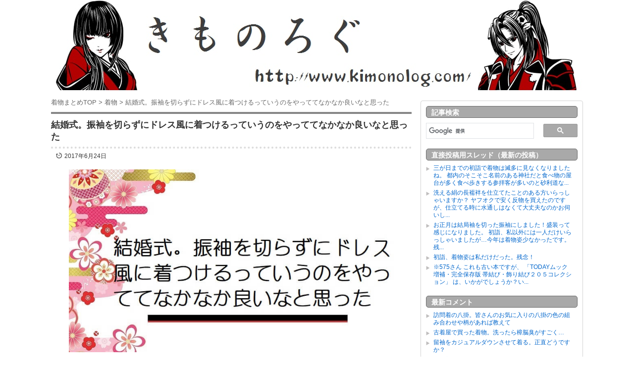

--- FILE ---
content_type: text/html; charset=UTF-8
request_url: https://www.kimonolog.com/archives/post-44949.html
body_size: 27886
content:
<!DOCTYPE html>
<html lang="ja">
<head>
<meta charset="UTF-8">
<title>
結婚式。振袖を切らずにドレス風に着つけるっていうのをやっててなかなか良いなと思った  </title>
<link rel="canonical" href="https://www.kimonolog.com/archives/post-44949.html" />
<meta name="thumbnail" content="https://www.kimonolog.com/wp-content/uploads/kekkonshiki-furisode-doresu.jpg" />
<link rel="icon" href="https://www.kimonolog.com/favicon.ico" />
<link rel="alternate" type="application/rss+xml" title="きものろぐ &raquo; フィード" href="https://www.kimonolog.com/feed" />
<meta name="viewport" content="width=1024, maximum-scale=1, user-scalable=yes">
<link rel="stylesheet" href="https://www.kimonolog.com/wp-content/themes/stinger3ver20140327/style.css" type="text/css" media="all" />
<meta name='robots' content='max-image-preview:large' />
<script type="text/javascript" id="wpp-js" src="https://www.kimonolog.com/wp-content/plugins/wordpress-popular-posts/assets/js/wpp.min.js?ver=7.3.6" data-sampling="0" data-sampling-rate="100" data-api-url="https://www.kimonolog.com/wp-json/wordpress-popular-posts" data-post-id="44949" data-token="2aa594fe69" data-lang="0" data-debug="0"></script>
<style id='wp-img-auto-sizes-contain-inline-css' type='text/css'>
img:is([sizes=auto i],[sizes^="auto," i]){contain-intrinsic-size:3000px 1500px}
/*# sourceURL=wp-img-auto-sizes-contain-inline-css */
</style>
<style id='classic-theme-styles-inline-css' type='text/css'>
/*! This file is auto-generated */
.wp-block-button__link{color:#fff;background-color:#32373c;border-radius:9999px;box-shadow:none;text-decoration:none;padding:calc(.667em + 2px) calc(1.333em + 2px);font-size:1.125em}.wp-block-file__button{background:#32373c;color:#fff;text-decoration:none}
/*# sourceURL=/wp-includes/css/classic-themes.min.css */
</style>
            <style id="wpp-loading-animation-styles">@-webkit-keyframes bgslide{from{background-position-x:0}to{background-position-x:-200%}}@keyframes bgslide{from{background-position-x:0}to{background-position-x:-200%}}.wpp-widget-block-placeholder,.wpp-shortcode-placeholder{margin:0 auto;width:60px;height:3px;background:#dd3737;background:linear-gradient(90deg,#dd3737 0%,#571313 10%,#dd3737 100%);background-size:200% auto;border-radius:3px;-webkit-animation:bgslide 1s infinite linear;animation:bgslide 1s infinite linear}</style>
            <link rel="icon" href="https://www.kimonolog.com/wp-content/uploads/cropped-favic-32x32.png" sizes="32x32" />
<link rel="icon" href="https://www.kimonolog.com/wp-content/uploads/cropped-favic-192x192.png" sizes="192x192" />
<link rel="apple-touch-icon" href="https://www.kimonolog.com/wp-content/uploads/cropped-favic-180x180.png" />
<meta name="msapplication-TileImage" content="https://www.kimonolog.com/wp-content/uploads/cropped-favic-270x270.png" />
	
<!-- Google Tag Manager -->
<script>(function(w,d,s,l,i){w[l]=w[l]||[];w[l].push({'gtm.start':
new Date().getTime(),event:'gtm.js'});var f=d.getElementsByTagName(s)[0],
j=d.createElement(s),dl=l!='dataLayer'?'&l='+l:'';j.async=true;j.src=
'https://www.googletagmanager.com/gtm.js?id='+i+dl;f.parentNode.insertBefore(j,f);
})(window,document,'script','dataLayer','GTM-MS77CNQ');</script>
<!-- End Google Tag Manager -->
<meta name="twitter:card" content="summary_large_image" />
<meta name="twitter:site" content="@kimonolog" />
<meta property="og:url" content="https://www.kimonolog.com/archives/post-44949.html" />
<meta property="og:title" content="結婚式。振袖を切らずにドレス風に着つけるっていうのをやっててなかなか良いなと思った" />
<meta property="og:image" content="https://www.kimonolog.com/wp-content/uploads/kekkonshiki-furisode-doresu.jpg" />
<meta name="referrer" content="no-referrer-when-downgrade"/>
<style id='global-styles-inline-css' type='text/css'>
:root{--wp--preset--aspect-ratio--square: 1;--wp--preset--aspect-ratio--4-3: 4/3;--wp--preset--aspect-ratio--3-4: 3/4;--wp--preset--aspect-ratio--3-2: 3/2;--wp--preset--aspect-ratio--2-3: 2/3;--wp--preset--aspect-ratio--16-9: 16/9;--wp--preset--aspect-ratio--9-16: 9/16;--wp--preset--color--black: #000000;--wp--preset--color--cyan-bluish-gray: #abb8c3;--wp--preset--color--white: #ffffff;--wp--preset--color--pale-pink: #f78da7;--wp--preset--color--vivid-red: #cf2e2e;--wp--preset--color--luminous-vivid-orange: #ff6900;--wp--preset--color--luminous-vivid-amber: #fcb900;--wp--preset--color--light-green-cyan: #7bdcb5;--wp--preset--color--vivid-green-cyan: #00d084;--wp--preset--color--pale-cyan-blue: #8ed1fc;--wp--preset--color--vivid-cyan-blue: #0693e3;--wp--preset--color--vivid-purple: #9b51e0;--wp--preset--gradient--vivid-cyan-blue-to-vivid-purple: linear-gradient(135deg,rgb(6,147,227) 0%,rgb(155,81,224) 100%);--wp--preset--gradient--light-green-cyan-to-vivid-green-cyan: linear-gradient(135deg,rgb(122,220,180) 0%,rgb(0,208,130) 100%);--wp--preset--gradient--luminous-vivid-amber-to-luminous-vivid-orange: linear-gradient(135deg,rgb(252,185,0) 0%,rgb(255,105,0) 100%);--wp--preset--gradient--luminous-vivid-orange-to-vivid-red: linear-gradient(135deg,rgb(255,105,0) 0%,rgb(207,46,46) 100%);--wp--preset--gradient--very-light-gray-to-cyan-bluish-gray: linear-gradient(135deg,rgb(238,238,238) 0%,rgb(169,184,195) 100%);--wp--preset--gradient--cool-to-warm-spectrum: linear-gradient(135deg,rgb(74,234,220) 0%,rgb(151,120,209) 20%,rgb(207,42,186) 40%,rgb(238,44,130) 60%,rgb(251,105,98) 80%,rgb(254,248,76) 100%);--wp--preset--gradient--blush-light-purple: linear-gradient(135deg,rgb(255,206,236) 0%,rgb(152,150,240) 100%);--wp--preset--gradient--blush-bordeaux: linear-gradient(135deg,rgb(254,205,165) 0%,rgb(254,45,45) 50%,rgb(107,0,62) 100%);--wp--preset--gradient--luminous-dusk: linear-gradient(135deg,rgb(255,203,112) 0%,rgb(199,81,192) 50%,rgb(65,88,208) 100%);--wp--preset--gradient--pale-ocean: linear-gradient(135deg,rgb(255,245,203) 0%,rgb(182,227,212) 50%,rgb(51,167,181) 100%);--wp--preset--gradient--electric-grass: linear-gradient(135deg,rgb(202,248,128) 0%,rgb(113,206,126) 100%);--wp--preset--gradient--midnight: linear-gradient(135deg,rgb(2,3,129) 0%,rgb(40,116,252) 100%);--wp--preset--font-size--small: 13px;--wp--preset--font-size--medium: 20px;--wp--preset--font-size--large: 36px;--wp--preset--font-size--x-large: 42px;--wp--preset--spacing--20: 0.44rem;--wp--preset--spacing--30: 0.67rem;--wp--preset--spacing--40: 1rem;--wp--preset--spacing--50: 1.5rem;--wp--preset--spacing--60: 2.25rem;--wp--preset--spacing--70: 3.38rem;--wp--preset--spacing--80: 5.06rem;--wp--preset--shadow--natural: 6px 6px 9px rgba(0, 0, 0, 0.2);--wp--preset--shadow--deep: 12px 12px 50px rgba(0, 0, 0, 0.4);--wp--preset--shadow--sharp: 6px 6px 0px rgba(0, 0, 0, 0.2);--wp--preset--shadow--outlined: 6px 6px 0px -3px rgb(255, 255, 255), 6px 6px rgb(0, 0, 0);--wp--preset--shadow--crisp: 6px 6px 0px rgb(0, 0, 0);}:where(.is-layout-flex){gap: 0.5em;}:where(.is-layout-grid){gap: 0.5em;}body .is-layout-flex{display: flex;}.is-layout-flex{flex-wrap: wrap;align-items: center;}.is-layout-flex > :is(*, div){margin: 0;}body .is-layout-grid{display: grid;}.is-layout-grid > :is(*, div){margin: 0;}:where(.wp-block-columns.is-layout-flex){gap: 2em;}:where(.wp-block-columns.is-layout-grid){gap: 2em;}:where(.wp-block-post-template.is-layout-flex){gap: 1.25em;}:where(.wp-block-post-template.is-layout-grid){gap: 1.25em;}.has-black-color{color: var(--wp--preset--color--black) !important;}.has-cyan-bluish-gray-color{color: var(--wp--preset--color--cyan-bluish-gray) !important;}.has-white-color{color: var(--wp--preset--color--white) !important;}.has-pale-pink-color{color: var(--wp--preset--color--pale-pink) !important;}.has-vivid-red-color{color: var(--wp--preset--color--vivid-red) !important;}.has-luminous-vivid-orange-color{color: var(--wp--preset--color--luminous-vivid-orange) !important;}.has-luminous-vivid-amber-color{color: var(--wp--preset--color--luminous-vivid-amber) !important;}.has-light-green-cyan-color{color: var(--wp--preset--color--light-green-cyan) !important;}.has-vivid-green-cyan-color{color: var(--wp--preset--color--vivid-green-cyan) !important;}.has-pale-cyan-blue-color{color: var(--wp--preset--color--pale-cyan-blue) !important;}.has-vivid-cyan-blue-color{color: var(--wp--preset--color--vivid-cyan-blue) !important;}.has-vivid-purple-color{color: var(--wp--preset--color--vivid-purple) !important;}.has-black-background-color{background-color: var(--wp--preset--color--black) !important;}.has-cyan-bluish-gray-background-color{background-color: var(--wp--preset--color--cyan-bluish-gray) !important;}.has-white-background-color{background-color: var(--wp--preset--color--white) !important;}.has-pale-pink-background-color{background-color: var(--wp--preset--color--pale-pink) !important;}.has-vivid-red-background-color{background-color: var(--wp--preset--color--vivid-red) !important;}.has-luminous-vivid-orange-background-color{background-color: var(--wp--preset--color--luminous-vivid-orange) !important;}.has-luminous-vivid-amber-background-color{background-color: var(--wp--preset--color--luminous-vivid-amber) !important;}.has-light-green-cyan-background-color{background-color: var(--wp--preset--color--light-green-cyan) !important;}.has-vivid-green-cyan-background-color{background-color: var(--wp--preset--color--vivid-green-cyan) !important;}.has-pale-cyan-blue-background-color{background-color: var(--wp--preset--color--pale-cyan-blue) !important;}.has-vivid-cyan-blue-background-color{background-color: var(--wp--preset--color--vivid-cyan-blue) !important;}.has-vivid-purple-background-color{background-color: var(--wp--preset--color--vivid-purple) !important;}.has-black-border-color{border-color: var(--wp--preset--color--black) !important;}.has-cyan-bluish-gray-border-color{border-color: var(--wp--preset--color--cyan-bluish-gray) !important;}.has-white-border-color{border-color: var(--wp--preset--color--white) !important;}.has-pale-pink-border-color{border-color: var(--wp--preset--color--pale-pink) !important;}.has-vivid-red-border-color{border-color: var(--wp--preset--color--vivid-red) !important;}.has-luminous-vivid-orange-border-color{border-color: var(--wp--preset--color--luminous-vivid-orange) !important;}.has-luminous-vivid-amber-border-color{border-color: var(--wp--preset--color--luminous-vivid-amber) !important;}.has-light-green-cyan-border-color{border-color: var(--wp--preset--color--light-green-cyan) !important;}.has-vivid-green-cyan-border-color{border-color: var(--wp--preset--color--vivid-green-cyan) !important;}.has-pale-cyan-blue-border-color{border-color: var(--wp--preset--color--pale-cyan-blue) !important;}.has-vivid-cyan-blue-border-color{border-color: var(--wp--preset--color--vivid-cyan-blue) !important;}.has-vivid-purple-border-color{border-color: var(--wp--preset--color--vivid-purple) !important;}.has-vivid-cyan-blue-to-vivid-purple-gradient-background{background: var(--wp--preset--gradient--vivid-cyan-blue-to-vivid-purple) !important;}.has-light-green-cyan-to-vivid-green-cyan-gradient-background{background: var(--wp--preset--gradient--light-green-cyan-to-vivid-green-cyan) !important;}.has-luminous-vivid-amber-to-luminous-vivid-orange-gradient-background{background: var(--wp--preset--gradient--luminous-vivid-amber-to-luminous-vivid-orange) !important;}.has-luminous-vivid-orange-to-vivid-red-gradient-background{background: var(--wp--preset--gradient--luminous-vivid-orange-to-vivid-red) !important;}.has-very-light-gray-to-cyan-bluish-gray-gradient-background{background: var(--wp--preset--gradient--very-light-gray-to-cyan-bluish-gray) !important;}.has-cool-to-warm-spectrum-gradient-background{background: var(--wp--preset--gradient--cool-to-warm-spectrum) !important;}.has-blush-light-purple-gradient-background{background: var(--wp--preset--gradient--blush-light-purple) !important;}.has-blush-bordeaux-gradient-background{background: var(--wp--preset--gradient--blush-bordeaux) !important;}.has-luminous-dusk-gradient-background{background: var(--wp--preset--gradient--luminous-dusk) !important;}.has-pale-ocean-gradient-background{background: var(--wp--preset--gradient--pale-ocean) !important;}.has-electric-grass-gradient-background{background: var(--wp--preset--gradient--electric-grass) !important;}.has-midnight-gradient-background{background: var(--wp--preset--gradient--midnight) !important;}.has-small-font-size{font-size: var(--wp--preset--font-size--small) !important;}.has-medium-font-size{font-size: var(--wp--preset--font-size--medium) !important;}.has-large-font-size{font-size: var(--wp--preset--font-size--large) !important;}.has-x-large-font-size{font-size: var(--wp--preset--font-size--x-large) !important;}
/*# sourceURL=global-styles-inline-css */
</style>
</head>

<body class="wp-singular post-template-default single single-post postid-44949 single-format-standard wp-theme-stinger3ver20140327">
<!-- Google Tag Manager (noscript) -->
<noscript><iframe src="https://www.googletagmanager.com/ns.html?id=GTM-MS77CNQ"
height="0" width="0" style="display:none;visibility:hidden"></iframe></noscript>
<!-- End Google Tag Manager (noscript) -->
<div id="container">
<header itemscope itemtype="https://schema.org/WPHeader">
<div id="header">
	
      <p class="sitename">
<a href="https://www.kimonolog.com/" itemprop="url"><img width="1074" height="183" alt="きものろぐ - 着物まとめブログ&コミュニティ掲示板 -" itemprop="image" src="https://www.kimonolog.com/wp-content/uploads/logo.jpg"/></a></p>
</div>
<!-- /#header -->
<div class="clear"></div>
</header>
<!--pcnavi-->




<!--/pcnavi-->

<div id="wrap">
<div id="wrap-in">
<main id="main" itemscope itemtype="https://schema.org/Blog">	
	






<nav>
<div class="kuzu2">
  <div id="breadcrumb" itemscope itemtype="https://schema.org/BreadcrumbList">
    <div itemprop="itemListElement" itemscope itemtype="https://schema.org/ListItem"> <a href="https://www.kimonolog.com" itemprop="item"> <span itemprop="name">着物まとめTOP</span> </a> <meta itemprop="position" content="1" /> &gt; </div>
                        <div itemprop="itemListElement" itemscope itemtype="https://schema.org/ListItem"> <a href="https://www.kimonolog.com/category/kimono" itemprop="item"> <span itemprop="name">着物</span> </a> <meta itemprop="position" content="2" /> &gt; </div>
    	<div itemprop="itemListElement" itemscope itemtype="https://schema.org/ListItem"> <span itemprop="name">結婚式。振袖を切らずにドレス風に着つけるっていうのをやっててなかなか良いなと思った</span> <meta itemprop="position" content="3" /> </div>
  </div>
</div>
</nav>



<article itemscope="itemscope" itemprop="blogPost" itemtype="https://schema.org/BlogPosting">	
	
	
<header>
<div class="kizi"> 
  <!--ループ開始-->
      <h1 class="entry-title" itemprop="headline">
      結婚式。振袖を切らずにドレス風に着つけるっていうのをやっててなかなか良いなと思った    </h1>
<div class="blog_info contentsbox">
	<p id="nitiji"><time class="kousinbi" datetime="2017-06-24" itemprop="dateModified">2017年6月24日</time></p>	
	
<br clear="left">
</div>

	
	
 <br />	  <div class="eyecatch"><figure itemprop="image" itemscope itemtype="https://schema.org/ImageObject">
    <img width="800" height="450" src="https://www.kimonolog.com/wp-content/uploads/kekkonshiki-furisode-doresu.jpg" class="attachment-full size-full wp-post-image" alt="結婚式。振袖を切らずにドレス風に着つけるっていうのをやっててなかなか良いなと思った" decoding="async" fetchpriority="high" /><meta itemprop="url" content="https://www.kimonolog.com/wp-content/uploads/kekkonshiki-furisode-doresu.jpg">
  <meta itemprop="width" content="800">
  <meta itemprop="height" content="450">
</figure></div>
     
	
	



<br />
	
	
	

</header>

<div itemprop="mainEntityOfPage">	
<p class="na">968:　<span style="color: #808080;">2016年12月13日 11:42 </span></p>
<p class="ho1"> 昨日テレビで、結婚式のドレスを、振袖を切らずにドレス風に着つけるっていうのをやってて<br />
なかなかよいなーと思った。<br />
私は、披露宴では普通に振袖着たけど、和装が嫌なお嬢さんにはああいうのが良いかもしれない。<br />
スカート全体の生地は足りないみたいだから、パニエ？？みたいなスカートに重ねて、着てたよ。</p>
<p class="na">969:　<span style="color: #808080;">2016年12月13日 13:14 </span></p>
<p class="ho"> ドレス風着付、見たことある。<br />
結構いいよね。<br />
あれなら、ちょっと若めの柄や色でもいけそうな感じ。<br />
華やかさもあるし、花嫁しか着ない着方だろうし、ステキだと思ったよ。<br />
アリだとおもった。</p>
<p class="na">970:　<span style="color: #808080;">2016年12月13日 15:12 </span></p>
<p class="ho"> オリエンタル和装ですね<br />
私も良いなぁと思いました<br />
スカートの面積が広い分、前面には柄がしっかり出ていて華があってとても素敵でした<br />
一度実際にお目にかかりたいものです</p>
<p class="na">971:　<span style="color: #808080;">2016年12月13日 18:54 </span></p>
<p class="ho"> そういうの、１０年ぐらい前の振袖Agehaだったかなー、に、いわゆる花魁風と並んで、プリンセス風着付けとかって紹介されてたので、イメージが悪いんだよねー。<br />
古典回帰してるこの所の振袖じゃなくて、↑の頃の色柄の振袖だったらアリなのかね。</p>
<p class="kjkan3"><span class="sankou3">関連</span><a href="https://www.kimonolog.com/archives/post-43492.html">皆さんの着てみたい/見てみたい和装の花嫁衣裳とかのお話しを聞いてみたい</a></p>
<p class="kjkan3"><span class="sankou3">関連</span><a href="https://www.kimonolog.com/archives/post-39168.html">友人の結婚式。黒留袖のリメイクワンピースって友人の私が良いのでしょうか？</a></p>
<br />
<p class="su">元スレ: http://www.kimonolog.com/archives/post-35093.html</p>    
    </div>









<br />
<div class="kizi02">



<aside>	
<script async src="https://pagead2.googlesyndication.com/pagead/js/adsbygoogle.js?client=ca-pub-7440867035354205"
     crossorigin="anonymous"></script>
<!-- kimonologpckijisitar -->
<ins class="adsbygoogle"
     style="display:block"
     data-ad-client="ca-pub-7440867035354205"
     data-ad-slot="4289065904"
     data-ad-format="auto"
     data-full-width-responsive="true"></ins>
<script>
     (adsbygoogle = window.adsbygoogle || []).push({});
</script>

</aside>	
	
	
	

  
  </div>
<br clear="left">


	
	
	








    <!--ループ終了-->




<br />
<div id="comments">
  

<article itemprop="comment" itemscope itemtype="https://schema.org/Comment">
  <h2 class="resp" itemprop="parentItem">コメント一覧 ： 結婚式。振袖を切らずにドレス風に着つけるっていうのをやっててなかなか良いなと思った</h2>
  <ol class="commets-list">
        <li id="li-comment-92955">
    <div id="comment-92955" itemprop="comment">
 
    
        <div class="comment-info">
            
            <span class="fn comment-author">着物の名無しさん</span> 　            2016年12月20日 23:35 
            
        </div>
                <p>
        オリエンタル和装で画像ググったけど普通の洋装ドレスより容姿のハードルが高い気が…		</p>
        
 
    </div>

</li><!-- #comment-## -->
    <li id="li-comment-92956">
    <div id="comment-92956" itemprop="comment">
 
    
        <div class="comment-info">
            
            <span class="fn comment-author">着物の名無しさん</span> 　            2016年12月20日 23:50 
            
        </div>
                <p>
        画像検索して「無理…」と思った。<br />
頭が固いんだな私。		</p>
        
 
    </div>

</li><!-- #comment-## -->
    <li id="li-comment-92957">
    <div id="comment-92957" itemprop="comment">
 
    
        <div class="comment-info">
            
            <span class="fn comment-author">着物の名無しさん</span> 　            2016年12月21日 00:19 
            
        </div>
                <p>
        なんでドレスにしなきゃいけないんだろ？と思ってしまった<br />
中途半端な形にするより、和装は和装のままのほうが素敵なのにな。<br />
着物PRの一環なら良いとはおもうけど		</p>
        
 
    </div>

</li><!-- #comment-## -->
    <li id="li-comment-92958">
    <div id="comment-92958" itemprop="comment">
 
    
        <div class="comment-info">
            
            <span class="fn comment-author">着物の名無しさん</span> 　            2016年12月21日 01:02 
            
        </div>
                <p>
        3さんの気持ちも分かるけど、要は着物の可能性の大きさがかなりのものという証明の一つってことなのかなー。風呂敷の可能性が無限大、のような。w<br />
<br />
ブラウスをボタンの留め方を普通とは別にしたり、前後ろ逆に着てみるとワンピース風にきれたり、スカートに出来たり、というDIY動画が一時期話題になったけど、結局だれもそんな風に着ないしね。		</p>
        
 
    </div>

</li><!-- #comment-## -->
    <li id="li-comment-92959">
    <div id="comment-92959" itemprop="comment">
 
    
        <div class="comment-info">
            
            <span class="fn comment-author">着物の名無しさん</span> 　            2016年12月21日 01:39 
            
        </div>
                <p>
        振袖をあの形状にまとめ上げたパタンナーさん？は凄いとは思うけど<br />
そこまでして着物モチーフ？のドレスを着たい人いるのか…と思った<br />
ミスユニバースの民族衣装審査の時に出てきそう		</p>
        
 
    </div>

</li><!-- #comment-## -->
    <li id="li-comment-92960">
    <div id="comment-92960" itemprop="comment">
 
    
        <div class="comment-info">
            
            <span class="fn comment-author">着物の名無しさん</span> 　            2016年12月21日 01:50 
            
        </div>
                <p>
        思い出の振袖を着たい＋和装がしたいわけではない（ヘアメイクの都合とか、『ドレスのほうが可愛い』 みたいな感覚とか？）<br />
……みたいな花嫁さんには需要があるのかな		</p>
        
 
    </div>

</li><!-- #comment-## -->
    <li id="li-comment-92961">
    <div id="comment-92961" itemprop="comment">
 
    
        <div class="comment-info">
            
            <span class="fn comment-author">着物の名無しさん</span> 　            2016年12月21日 01:53 
            
        </div>
                <p>
        動画を見たけれど、ペチコートというかパニエを履いてから、<br />
後ろ前に着つけるんだね。<br />
完全にドレスに仕立て直すよりは、これ以降でも着物として着装可能だから、これはこれで良いと思った。		</p>
        
 
    </div>

</li><!-- #comment-## -->
    <li id="li-comment-92962">
    <div id="comment-92962" itemprop="comment">
 
    
        <div class="comment-info">
            
            <span class="fn comment-author">名無し</span> 　            2016年12月21日 03:23 
            
        </div>
                <p>
        着物の可能性としては、有りだとは思うんだけど…<br />
振袖なんかだと、普通に着付ける事で柄が映えると思うから、わざわざそれを崩すのって、どうなのかな？とは思ってしまう。<br />
例えば、手描きの友禅なんかだと、作家さんは｢後ろ前に着る｣事なんて想像もせずに作ってるんだろうしね。		</p>
        
 
    </div>

</li><!-- #comment-## -->
    <li id="li-comment-92963">
    <div id="comment-92963" itemprop="comment">
 
    
        <div class="comment-info">
            
            <span class="fn comment-author">着物の名無しさん</span> 　            2016年12月21日 07:26 
            
        </div>
                <p>
        画像見て結構いいと思ったけど<br />
やっぱり批判コメばっかりだね		</p>
        
 
    </div>

</li><!-- #comment-## -->
    <li id="li-comment-92964">
    <div id="comment-92964" itemprop="comment">
 
    
        <div class="comment-info">
            
            <span class="fn comment-author">着物の名無しさん</span> 　            2016年12月21日 08:05 
            
        </div>
                <p>
        素敵だと思いましたよ。これなら譲られた着物でサイズが完全に合わなくても着られるし。		</p>
        
 
    </div>

</li><!-- #comment-## -->
    <li id="li-comment-92965">
    <div id="comment-92965" itemprop="comment">
 
    
        <div class="comment-info">
            
            <span class="fn comment-author">着物の名無しさん</span> 　            2016年12月21日 08:24 
            
        </div>
                <p>
        ありといえばありただし美人に(略)<br />
でも自分はやらない(できない)という感じ<br />
<br />
振袖は衣桁に掛けて一番美しいように計算して柄付けされてるから、柄付けや洋柄ぽいかどうかで向く振袖と向かないのがあるのかなと思ったり<br />
<br />
あとでプレスするの大変そう…		</p>
        
 
    </div>

</li><!-- #comment-## -->
    <li id="li-comment-92966">
    <div id="comment-92966" itemprop="comment">
 
    
        <div class="comment-info">
            
            <span class="fn comment-author">着物の名無しさん</span> 　            2016年12月21日 08:56 
            
        </div>
                <p>
        今までの着物リメイクドレスはいまいちだと思ってたけど、これは素敵だなと思った。切ったり貼ったりせずに、絵羽になってるところがそのまま使われてるからかなー。		</p>
        
 
    </div>

</li><!-- #comment-## -->
    <li id="li-comment-92967">
    <div id="comment-92967" itemprop="comment">
 
    
        <div class="comment-info">
            
            <span class="fn comment-author">着物の名無しさん</span> 　            2016年12月21日 09:01 
            
        </div>
                <p>
        着物リメイクでハサミを入れるってのに抵抗があったからすごい良いと思った。<br />
変なドレスに仕立てられるより、着物のままっていうのが良い<br />
あとは帯結びを工夫してみたら楽しそう		</p>
        
 
    </div>

</li><!-- #comment-## -->
    <li id="li-comment-92968">
    <div id="comment-92968" itemprop="comment">
 
    
        <div class="comment-info">
            
            <span class="fn comment-author">着物の名無しさん</span> 　            2016年12月21日 09:35 
            
        </div>
                <p>
        ※8<br />
絵羽柄だと、背中を見せて展示してあるから、柄としては成立すると思うけど。		</p>
        
 
    </div>

</li><!-- #comment-## -->
    <li id="li-comment-92969">
    <div id="comment-92969" itemprop="comment">
 
    
        <div class="comment-info">
            
            <span class="fn comment-author">着物の名無しさん</span> 　            2016年12月21日 09:51 
            
        </div>
                <p>
        うーん…やはり着物の直線的パターンがドレスの立体に合ってない気がする		</p>
        
 
    </div>

</li><!-- #comment-## -->
    <li id="li-comment-92970">
    <div id="comment-92970" itemprop="comment">
 
    
        <div class="comment-info">
            
            <span class="fn comment-author">着物の名無しさん</span> 　            2016年12月21日 10:52 
            
        </div>
                <p>
        縫い目がツらないか心配…		</p>
        
 
    </div>

</li><!-- #comment-## -->
    <li id="li-comment-92971">
    <div id="comment-92971" itemprop="comment">
 
    
        <div class="comment-info">
            
            <span class="fn comment-author">名無し</span> 　            2016年12月21日 11:16 
            
        </div>
                <p>
        まぁ、こういうのは賛否両論あっていいと思う。<br />
私は否だけど(笑)		</p>
        
 
    </div>

</li><!-- #comment-## -->
    <li id="li-comment-92972">
    <div id="comment-92972" itemprop="comment">
 
    
        <div class="comment-info">
            
            <span class="fn comment-author">着物の名無しさん</span> 　            2016年12月21日 14:21 
            
        </div>
                <p>
        成人式くらいにしか着ていない振袖があって、気に入っていたけど結婚したらもう着られないな、<br />
でも最後に…って思ったら着るかも。		</p>
        
 
    </div>

</li><!-- #comment-## -->
    <li id="li-comment-92973">
    <div id="comment-92973" itemprop="comment">
 
    
        <div class="comment-info">
            
            <span class="fn comment-author">着物の名無しさん</span> 　            2016年12月21日 14:22 
            
        </div>
                <p>
        見るぶんには面白いけど、自分の振袖をあんな風には扱いたくない<br />
シワ、箔や刺繍の傷みとか怖すぎる		</p>
        
 
    </div>

</li><!-- #comment-## -->
    <li id="li-comment-92974">
    <div id="comment-92974" itemprop="comment">
 
    
        <div class="comment-info">
            
            <span class="fn comment-author">着物の名無しさん</span> 　            2016年12月21日 15:11 
            
        </div>
                <p>
        肩だしになるから結構スタイルも大事ですね。<br />
やはりスラリ体型の方が綺麗に決まりそう。<br />
私も箔や刺繍、絞りが傷みそうで自分の着物ではやりたくないです。<br />
<br />
黒や青、赤地に大きな洋花模様の振袖だと見栄えが良いかなと思いました。		</p>
        
 
    </div>

</li><!-- #comment-## -->
    <li id="li-comment-92975">
    <div id="comment-92975" itemprop="comment">
 
    
        <div class="comment-info">
            
            <span class="fn comment-author">着物の名無しさん</span> 　            2016年12月21日 15:15 
            
        </div>
                <p>
        斬新でこれはこれで良いと思うけど、私はドレスなら洋 なドレスが良いかな。		</p>
        
 
    </div>

</li><!-- #comment-## -->
    <li id="li-comment-92976">
    <div id="comment-92976" itemprop="comment">
 
    
        <div class="comment-info">
            
            <span class="fn comment-author">着物の名無しさん</span> 　            2016年12月21日 15:25 
            
        </div>
                <p>
        このニュース実際に見ていたけれど、画像検索して出てきたやつより断然素敵だったと思う<br />
そもそもの品が良かったのもあるだろうけど		</p>
        
 
    </div>

</li><!-- #comment-## -->
    <li id="li-comment-92977">
    <div id="comment-92977" itemprop="comment">
 
    
        <div class="comment-info">
            
            <span class="fn comment-author">着物の名無しさん</span> 　            2016年12月21日 17:08 
            
        </div>
                <p>
        たとえシルクスクリーンの安い振袖でも、ペラペラのしょぼいレンタルドレスよりは、見栄えが<br />
するとは思う。けど、痩せてる人限定だよねー。肩肉と背中の肉が目立ちそう。		</p>
        
 
    </div>

</li><!-- #comment-## -->
    <li id="li-comment-92978">
    <div id="comment-92978" itemprop="comment">
 
    
        <div class="comment-info">
            
            <span class="fn comment-author">着物の名無しさん</span> 　            2016年12月21日 17:36 
            
        </div>
                <p>
        洋装も和装も、長年の積み重ねで今の美しいスタイルが成立したわけで、<br />
どっちつかずでそれを見事にぶち壊してるな・・・としか思えない<br />
<br />
ドレスってなんで無地がフォーマルなんだろうって思ってたけど、これ見ると無地の方がいいってわかるわ<br />
着物は直線的でコンパクトな分、柄々しくてもくどくないんだなあ・・・		</p>
        
 
    </div>

</li><!-- #comment-## -->
    <li id="li-comment-92979">
    <div id="comment-92979" itemprop="comment">
 
    
        <div class="comment-info">
            
            <span class="fn comment-author">名無し</span> 　            2016年12月21日 23:52 
            
        </div>
                <p>
        振袖をドレススタイルで着るのはありでも、ウェディングドレスの生地で振袖を作るのは誰もしないよねｗｗｗ		</p>
        
 
    </div>

</li><!-- #comment-## -->
    <li id="li-comment-92980">
    <div id="comment-92980" itemprop="comment">
 
    
        <div class="comment-info">
            
            <span class="fn comment-author">着物の名無しさん</span> 　            2016年12月22日 08:46 
            
        </div>
                <p>
        批判多いな<br />
私は着物生地のドレスとか好きだから切らずに使えるなら尚更良いと思ったけど<br />
婚礼でも新婦のドレスは年齢問わないけど振袖は二十代(中間)までみたいな風潮あるから三十過ぎた人でも着れるなと…		</p>
        
 
    </div>

</li><!-- #comment-## -->
    <li id="li-comment-92981">
    <div id="comment-92981" itemprop="comment">
 
    
        <div class="comment-info">
            
            <span class="fn comment-author">着物の名無しさん</span> 　            2016年12月22日 09:08 
            
        </div>
                <p>
        振袖　ドレス着付け　で画像検索するのと<br />
オリエンタル和装　　で画像検索するのでは結果が微妙に違う<br />
オリエンタル和装の方が若干上品というかいかにも花魁風着物！みたいのが少ない<br />
刺繍とは箔とか心配ならしないだろうけれどヘアスタイルがドレス用ヘアで<br />
でも折角買ってもらった振袖もお色直しで祖母祖父両親に見てもらいたくて、<br />
ただ頭からつま先まで和装にフルチェンジする予算がなかったら選択としてはいいんじゃないのかな<br />
お色直しのカラードレスだってとんでもないような色柄やデザインのもの沢山あるし<br />
これはお色直しで着る振袖ドレスなんでしょ？		</p>
        
 
    </div>

</li><!-- #comment-## -->
    <li id="li-comment-92982">
    <div id="comment-92982" itemprop="comment">
 
    
        <div class="comment-info">
            
            <span class="fn comment-author">着物の名無しさん</span> 　            2016年12月22日 11:30 
            
        </div>
                <p>
        他人がやってる分には「わー素敵ー！振袖が活かせて良かったね！」って言うけど自分がやれと言われたら「あぁん！？」って拒否るし身内にも勧めない。		</p>
        
 
    </div>

</li><!-- #comment-## -->
    <li id="li-comment-92983">
    <div id="comment-92983" itemprop="comment">
 
    
        <div class="comment-info">
            
            <span class="fn comment-author">着物の名無しさん</span> 　            2016年12月22日 12:27 
            
        </div>
                <p>
        ※25<br />
これがウェディングドレスの生地って決まりはないからはっきり定義できないけどレースやオーガンジーの生地で作った振袖とか打掛はあるよ。		</p>
        
 
    </div>

</li><!-- #comment-## -->
    <li id="li-comment-92984">
    <div id="comment-92984" itemprop="comment">
 
    
        <div class="comment-info">
            
            <span class="fn comment-author">着物の名無しさん</span> 　            2016年12月22日 12:48 
            
        </div>
                <p>
        ※27さんに同意。検索したスライド（？）では、身内のみの式をモデルにしてたから<br />
思い入れのある振袖だったら皆も喜んでくれると思うなー。<br />
ただ、あそこまでの肌の露出は事前準備が大変そうだと思うおばちゃんでした。		</p>
        
 
    </div>

</li><!-- #comment-## -->
    <li id="li-comment-92985">
    <div id="comment-92985" itemprop="comment">
 
    
        <div class="comment-info">
            
            <span class="fn comment-author">着物の名無しさん</span> 　            2016年12月22日 12:58 
            
        </div>
                <p>
        着物がかわいそうだと思う・・・<br />
本来の着付けで完成される究極の『和の美』なのだから<br />
着物は着物らしく着てあげたい<br />
七五三の着物ミニドレスや<br />
成人式、結婚式の花魁風も<br />
足や肩をむき出しにして<br />
大和撫子の清楚可憐な魅力を下品に貶めてるから論外<br />
和の心をわからない外国人さんならどう着てもしかたないけどね		</p>
        
 
    </div>

</li><!-- #comment-## -->
    <li id="li-comment-92986">
    <div id="comment-92986" itemprop="comment">
 
    
        <div class="comment-info">
            
            <span class="fn comment-author">着物の名無しさん</span> 　            2016年12月22日 14:14 
            
        </div>
                <p>
        ※25<br />
オーガンジーの打掛けならどっかでやってたよ<br />
<br />
ここは着物好きが集まってるからそりゃあ着物で普通に着たい人が多いだろうね<br />
頑張ってドレスとしてどうか？で見てみようとすると<br />
下の白のパニエに濃厚な色柄の着物が合ってなくて凄く取って付けた感がある<br />
白地の振袖か振袖の色に合わせた色パニエ使えば素敵なのかも		</p>
        
 
    </div>

</li><!-- #comment-## -->
    <li id="li-comment-92987">
    <div id="comment-92987" itemprop="comment">
 
    
        <div class="comment-info">
            
            <span class="fn comment-author">着物の名無しさん</span> 　            2016年12月22日 17:48 
            
        </div>
                <p>
        四角く、真っ直ぐに縫ってある布を、いかに体に沿わせるかが着付けなわけだけど、<br />
やり方を工夫すればドレスにだってなれるという可能性に、素直に感心したなぁ。<br />
絵羽を活かし、帯・帯揚げ・帯締めも使っていて無駄が無く、おまけに布を切らないというのもスゴい。<br />
<br />
「着付け技術の延長」と考えたら、着物地のドレスや着物リメイクの洋服とはフィールドが違うなぁ、<br />
って印象。<br />
<br />
個人的には、品の無い着方だとは思わなかったし、色々な事情が有る中で、<br />
タンスの肥やしになるよりは、工夫して活用される方が”服”としては良いと思う。<br />
<br />
肩の露出に関しては、ベアトップのウエディングドレス・カラードレスをいくつも見ているので、<br />
気にならないです（今まで出た式のほとんどの新婦がベアトップドレスだった）。<br />
<br />
※32さん<br />
パニエの色バリエーションが有ると、確かにもっと良くなりそう!!<br />
八掛の色を使ったりとか…。		</p>
        
 
    </div>

</li><!-- #comment-## -->
    <li id="li-comment-92988">
    <div id="comment-92988" itemprop="comment">
 
    
        <div class="comment-info">
            
            <span class="fn comment-author">着物の名無しさん</span> 　            2016年12月22日 20:50 
            
        </div>
                <p>
        面白いね。<br />
飾り結びの練習がてら正月に着物をボディに着せつけて飾ってるんだけど<br />
今年はこれに挑戦してみよう。<br />
人に着せるとなる脇汗が直接つきそうなのが気になるなぁ。		</p>
        
 
    </div>

</li><!-- #comment-## -->
    <li id="li-comment-92989">
    <div id="comment-92989" itemprop="comment">
 
    
        <div class="comment-info">
            
            <span class="fn comment-author">着物の名無しさん</span> 　            2016年12月22日 22:23 
            
        </div>
                <p>
        アイデアは面白いと思うけど実際着て美しく似合ってる画像はほとんど見つからなかった<br />
ド派手ドレスを悪趣味なコスプレ風にならず着こなせる人は限られてそう		</p>
        
 
    </div>

</li><!-- #comment-## -->
    <li id="li-comment-92990">
    <div id="comment-92990" itemprop="comment">
 
    
        <div class="comment-info">
            
            <span class="fn comment-author">着物の名無しさん</span> 　            2016年12月22日 22:42 
            
        </div>
                <p>
        パニエが欲しくなった<br />
挑戦しがいがあるわ		</p>
        
 
    </div>

</li><!-- #comment-## -->
    <li id="li-comment-92991">
    <div id="comment-92991" itemprop="comment">
 
    
        <div class="comment-info">
            
            <span class="fn comment-author">名無し</span> 　            2016年12月23日 01:35 
            
        </div>
                <p>
        和装婚礼衣装も洋装婚礼衣装も、それぞれの文化圏で独自の発展をしてきて、それぞれに行き着いた形だと思います。<br />
異文化同士が融合して新しい文化が生まれるのは、素晴らしい事だと思う反面、融合させれば何でも有り、という意見には違和感を感じます。<br />
<br />
ドレスの素材を敢えて打掛けとして仕立てるのは有りだと思いますし、振袖の反物からドレスを仕立てるのも有りだと思います。<br />
<br />
でもこの場合のように、着物をわざわざ洋服のように着付けるのには抵抗感を感じえません。<br />
何故なら、元々着物はそんな風に着るようには仕立てていないから無理矢理感が拭い切れないせいだと思います。<br />
<br />
大切な着物だから、切ったり貼ったりせず身に付けたい気持ちも分からないではないですが、振袖には｢袖｣にも存在理由があるので、その袖の存在を無視して身に纏う着方がしっくりこないのかも知れません。<br />
<br />
また、洋装のドレスはウェストを絞って女性の身体のラインを強調する衣服なのに対して、着物は胸高に帯を締め極力身体のラインを出さないところに美を感じるものだと思います。<br />
<br />
そう考えると、ドレスと着物は融合し得ない衣服なんでは無いかと思います。<br />
<br />
どうしてもその振袖を身に付けたいなら、きちんと和装の着付けをして貰いたいとも思いますし、和柄が着たいだけなら、自分の振袖を無理に着付ける必要も無いのではないか、と思います。		</p>
        
 
    </div>

</li><!-- #comment-## -->
    <li id="li-comment-92992">
    <div id="comment-92992" itemprop="comment">
 
    
        <div class="comment-info">
            
            <span class="fn comment-author">着物の名無しさん</span> 　            2016年12月23日 10:31 
            
        </div>
                <p>
        着物の直線がパニエのボリュームに合っていないのもアレなんだけど<br />
なにより着物の柄は身体の幅分で見た時に一番映えるように作られているんだなと逆に気づかされた感<br />
普通の着姿で素敵に見える柄が、パニエの上に広がると間抜けに見える…		</p>
        
 
    </div>

</li><!-- #comment-## -->
    <li id="li-comment-92993">
    <div id="comment-92993" itemprop="comment">
 
    
        <div class="comment-info">
            
            <span class="fn comment-author">着物の名無しさん</span> 　            2016年12月23日 10:41 
            
        </div>
                <p>
        ドレスとしての見栄えはこれが一番しっくりくる<br />
ttp://www.bellevie-blog.com/bellequeens/wp-content/uploads/DSCF0275.jpg<br />
このくらい直線を潰していかないと見栄え悪いよ<br />
和服と洋服のパターンの違いってデカい		</p>
        
 
    </div>

</li><!-- #comment-## -->
    <li id="li-comment-92994">
    <div id="comment-92994" itemprop="comment">
 
    
        <div class="comment-info">
            
            <span class="fn comment-author">着物の名無しさん</span> 　            2016年12月23日 10:47 
            
        </div>
                <p>
        背が高くて選択肢が少ない人とかには良さそう		</p>
        
 
    </div>

</li><!-- #comment-## -->
    <li id="li-comment-92995">
    <div id="comment-92995" itemprop="comment">
 
    
        <div class="comment-info">
            
            <span class="fn comment-author">着物の名無しさん</span> 　            2016年12月23日 10:50 
            
        </div>
                <p>
        お、いいな！って思ったのは外国人のモデルさんがやってるやつだけだな…<br />
ごく普通の容姿の人やちょいデブの花嫁のは正直普通に和装した方が素敵としか思えない<br />
着物と着る人の雰囲気が合ってれば素敵かもとは思う		</p>
        
 
    </div>

</li><!-- #comment-## -->
    <li id="li-comment-92996">
    <div id="comment-92996" itemprop="comment">
 
    
        <div class="comment-info">
            
            <span class="fn comment-author">着物の名無しさん</span> 　            2016年12月23日 11:45 
            
        </div>
                <p>
        補正なしで着れるし、最近のスタイルの良い子達には良いかもしれない。<br />
補正なしで一日仕事で着物着てても着崩れない寸胴の私には絶対無理だけど。洋装似合わなすぎる…		</p>
        
 
    </div>

</li><!-- #comment-## -->
    <li id="li-comment-92997">
    <div id="comment-92997" itemprop="comment">
 
    
        <div class="comment-info">
            
            <span class="fn comment-author">着物の名無しさん</span> 　            2016年12月23日 14:06 
            
        </div>
                <p>
        アイデアはいい。<br />
ただし、デコルテと腕をむき出しのドレスは、長手袋をして初めてバランスがとれる。<br />
<br />
振袖ドレスもそこまでして欲しい。		</p>
        
 
    </div>

</li><!-- #comment-## -->
    <li id="li-comment-92998">
    <div id="comment-92998" itemprop="comment">
 
    
        <div class="comment-info">
            
            <span class="fn comment-author">着物の名無しさん</span> 　            2016年12月24日 00:57 
            
        </div>
                <p>
        画像検索では（無いわ）と思った<br />
袖をそのままだらんと下ろしてると微妙すぎる<br />
※39のはけっこう良かったわ<br />
振り袖を生かすとかじゃなくて「ただの布」扱いしないと着こなすのは難しそう<br />
そもそも白の単調な型＋オーガンジーのみ使用のパニエと合わせるのが無謀なのではないかと<br />
着付けと色合わせのセンスが問われそう		</p>
        
 
    </div>

</li><!-- #comment-## -->
    <li id="li-comment-92999">
    <div id="comment-92999" itemprop="comment">
 
    
        <div class="comment-info">
            
            <span class="fn comment-author">着物の名無しさん</span> 　            2016年12月24日 02:00 
            
        </div>
                <p>
        露出が激しすぎるところに和柄が変なんだと思う。<br />
北九州の成人式じゃないんだから。		</p>
        
 
    </div>

</li><!-- #comment-## -->
    <li id="li-comment-93000">
    <div id="comment-93000" itemprop="comment">
 
    
        <div class="comment-info">
            
            <span class="fn comment-author">着物の名無しさん</span> 　            2016年12月24日 07:17 
            
        </div>
                <p>
        ドレス風のを見て、普通の和装を見ると、着物って清楚やなぁ……と思う		</p>
        
 
    </div>

</li><!-- #comment-## -->
    <li id="li-comment-93001">
    <div id="comment-93001" itemprop="comment">
 
    
        <div class="comment-info">
            
            <span class="fn comment-author">着物の名無しさん</span> 　            2016年12月24日 09:43 
            
        </div>
                <p>
        チマチョゴリドレスによく似てる		</p>
        
 
    </div>

</li><!-- #comment-## -->
    <li id="li-comment-93002">
    <div id="comment-93002" itemprop="comment">
 
    
        <div class="comment-info">
            
            <span class="fn comment-author">着物の名無しさん</span> 　            2016年12月24日 12:42 
            
        </div>
                <p>
        変だよ・・・なんか隣の国の発想というか「和」に妙な感じを足してオリジナルって言い張るみたい		</p>
        
 
    </div>

</li><!-- #comment-## -->
    <li id="li-comment-93003">
    <div id="comment-93003" itemprop="comment">
 
    
        <div class="comment-info">
            
            <span class="fn comment-author">着物の名無しさん</span> 　            2016年12月24日 13:09 
            
        </div>
                <p>
        オリエンタル和装で画像検索して、「チマチョゴリ？」と思ってしまったわ		</p>
        
 
    </div>

</li><!-- #comment-## -->
    <li id="li-comment-93004">
    <div id="comment-93004" itemprop="comment">
 
    
        <div class="comment-info">
            
            <span class="fn comment-author">着物の名無しさん</span> 　            2016年12月24日 13:45 
            
        </div>
                <p>
        ハサミを入れないでアレンジできるのいいなと思ったけど<br />
センスない自分が見ると着物が前掛けみたいに見えたｗ		</p>
        
 
    </div>

</li><!-- #comment-## -->
    <li id="li-comment-93005">
    <div id="comment-93005" itemprop="comment">
 
    
        <div class="comment-info">
            
            <span class="fn comment-author">着物の名無しさん</span> 　            2016年12月24日 15:24 
            
        </div>
                <p>
        イヤ、わたしも実は化粧廻しっぽいと思ったし。		</p>
        
 
    </div>

</li><!-- #comment-## -->
    <li id="li-comment-93006">
    <div id="comment-93006" itemprop="comment">
 
    
        <div class="comment-info">
            
            <span class="fn comment-author">着物の名無しさん</span> 　            2016年12月24日 15:27 
            
        </div>
                <p>
        悪い意味ではなく、そもそも極普通のドレスでさえ微妙（着物の方が良い）な流れのスレだから酷評は当然だろうと予想したけどそれ以上だった		</p>
        
 
    </div>

</li><!-- #comment-## -->
    <li id="li-comment-93007">
    <div id="comment-93007" itemprop="comment">
 
    
        <div class="comment-info">
            
            <span class="fn comment-author">着物の名無しさん</span> 　            2016年12月24日 16:03 
            
        </div>
                <p>
        いや、ごく普通のドレスはそれはそれで好きだよ<br />
別に着物好きだからドレス嫌いになるってもんでもないし<br />
<br />
両方の美をいいとこ取りするならともかく、どっちもいいとこ潰してるだけなのがダメなんだよ		</p>
        
 
    </div>

</li><!-- #comment-## -->
    <li id="li-comment-93008">
    <div id="comment-93008" itemprop="comment">
 
    
        <div class="comment-info">
            
            <span class="fn comment-author">着物の名無しさん</span> 　            2016年12月24日 23:42 
            
        </div>
                <p>
        色ドレスはなかなかぶっとんだデザインのも多いしね<br />
悪い王妃みたいなのとか化繊感ばりばりの凄い発色のとか<br />
そういうのでもどうやら需要があるみたいだからこのくらい余裕なのかも		</p>
        
 
    </div>

</li><!-- #comment-## -->
    <li id="li-comment-93009">
    <div id="comment-93009" itemprop="comment">
 
    
        <div class="comment-info">
            
            <span class="fn comment-author">着物の名無しさん</span> 　            2016年12月24日 23:54 
            
        </div>
                <p>
        着付けの値段が凄い安かったから、成人式してすぐくらいの若い新婦さんには良いんだろうなって思った<br />
でも肩ががっつり丸出しだから、若くないと着られないと思う<br />
生地の傷みがどうとかそういうマイナスの話が出てこなかったので、レーシックみたいにしばらくしないと本当の評価は出てこないと思う		</p>
        
 
    </div>

</li><!-- #comment-## -->
    <li id="li-comment-93010">
    <div id="comment-93010" itemprop="comment">
 
    
        <div class="comment-info">
            
            <span class="fn comment-author">着物の名無しさん</span> 　            2016年12月25日 00:17 
            
        </div>
                <p>
        着物風じゃなく着物を着たいなぁ		</p>
        
 
    </div>

</li><!-- #comment-## -->
    <li id="li-comment-93011">
    <div id="comment-93011" itemprop="comment">
 
    
        <div class="comment-info">
            
            <span class="fn comment-author">着物の名無しさん</span> 　            2016年12月25日 02:11 
            
        </div>
                <p>
        真正面から見たらありかな？と思ったけど<br />
横や後ろから見たらないわー<br />
マジで前掛けとか化粧廻しじゃん…		</p>
        
 
    </div>

</li><!-- #comment-## -->
    <li id="li-comment-93012">
    <div id="comment-93012" itemprop="comment">
 
    
        <div class="comment-info">
            
            <span class="fn comment-author">着物の名無しさん</span> 　            2016年12月25日 07:42 
            
        </div>
                <p>
        ここの批判まみれを見ていると着物を誰も着なくなっていくのも仕方ないなあ、と思うね。<br />
頭の固いおばさんばっかり。<br />
うちの和服好きの祖母80歳は「可愛いわねぇ」って言ってたよ。<br />
昔の人で体格が小さいから凄く良い振袖もサイズ直し出来ない程小さくて譲れなかったけど<br />
これなら使いたい孫がいれば貸せるかも、と喜んでた。<br />
中途半端な年齢の方が頭固いのかね。		</p>
        
 
    </div>

</li><!-- #comment-## -->
    <li id="li-comment-93013">
    <div id="comment-93013" itemprop="comment">
 
    
        <div class="comment-info">
            
            <span class="fn comment-author">着物の名無しさん</span> 　            2016年12月25日 08:34 
            
        </div>
                <p>
        着物好きからすると邪道なんだろうね<br />
ただ新しい分野を開拓していかないと着物文化は廃れて行くとおもうよ<br />
着物全く興味無い人間からすると、小難しい決まり事が多くそれを外れると怖いんだなという印象のコメント欄でした		</p>
        
 
    </div>

</li><!-- #comment-## -->
    <li id="li-comment-93014">
    <div id="comment-93014" itemprop="comment">
 
    
        <div class="comment-info">
            
            <span class="fn comment-author">着物の名無しさん</span> 　            2016年12月25日 10:43 
            
        </div>
                <p>
        画像をググってきたけど、ないわと感じた。<br />
※39の画像は着物を着物としてじゃなく本当にそういう柄の生地またはパーツみたいに扱っているのでこれは見られるものになっている。<br />
他のはダメ、着物であることを主張しすぎてドレスになってない。マワシみたいというのも頷ける。		</p>
        
 
    </div>

</li><!-- #comment-## -->
    <li id="li-comment-93015">
    <div id="comment-93015" itemprop="comment">
 
    
        <div class="comment-info">
            
            <span class="fn comment-author">着物の名無しさん</span> 　            2016年12月25日 11:46 
            
        </div>
                <p>
        肩の出方が花魁風着付けと大差ない気がする。<br />
花魁風着付やミニスカ振袖に通じるものを感じる。		</p>
        
 
    </div>

</li><!-- #comment-## -->
    <li id="li-comment-93016">
    <div id="comment-93016" itemprop="comment">
 
    
        <div class="comment-info">
            
            <span class="fn comment-author">着物の名無しさん</span> 　            2016年12月25日 11:51 
            
        </div>
                <p>
        小難しい決まり事だけではなく織や染めの特製や色柄の歴史や由来あっての合理的な理由も混じっている場合はそれなりにあるから、全否定も全肯定も極端だと思うよ<br />
<br />
どういう着方をするか想定した仕立てや柄付けの問題は小難しくはないと思う<br />
それを無視した着方だから<br />
<br />
こういう着方をすると確実に変なしわはつくし布目歪んで縫い目は負担かかって痛むから<br />
次に和服として着る場合にはいろいろ困ると思う<br />
素人目には分からないかもしれないが<br />
<br />
とにかく1回お披露目できれば良し、後のことは考えないとか手入れに糸目付けないならあり		</p>
        
 
    </div>

</li><!-- #comment-## -->
    <li id="li-comment-93017">
    <div id="comment-93017" itemprop="comment">
 
    
        <div class="comment-info">
            
            <span class="fn comment-author">着物の名無しさん</span> 　            2016年12月25日 15:25 
            
        </div>
                <p>
        こういう再構築って着物としての柄だしや仕立てが狂うとか頭から追い出して<br />
素材の一つとして見ないと駄目だよね<br />
新しい発想の改革だって評価にはそういう面から見ると全然やり足らなくて半端だと思う<br />
パッチワークだってランダムに繋いでるようだけど綿密に設計と計算してあるんだよ<br />
経済的理由からするのなら仕方がないけど		</p>
        
 
    </div>

</li><!-- #comment-## -->
    <li id="li-comment-93018">
    <div id="comment-93018" itemprop="comment">
 
    
        <div class="comment-info">
            
            <span class="fn comment-author">着物の名無しさん</span> 　            2016年12月25日 15:49 
            
        </div>
                <p>
        個人的な好みで言えばドレスはドレスとして着たし着物は着物として着たからやらないけれど、他人がやってくれるなら是非見てみたいしマイナスイメージは無い<br />
珍しさも含めて見て見たいし、ゲストとして呼ばれたら嬉しいな<br />
そりゃ多少の無理は承知の上の着方なんだろうと思う		</p>
        
 
    </div>

</li><!-- #comment-## -->
    <li id="li-comment-93019">
    <div id="comment-93019" itemprop="comment">
 
    
        <div class="comment-info">
            
            <span class="fn comment-author">着物の名無しさん</span> 　            2016年12月25日 15:55 
            
        </div>
                <p>
        ※58<br />
人間80にもなれば色んなことがどうでもよくなるからねえ・・・		</p>
        
 
    </div>

</li><!-- #comment-## -->
    <li id="li-comment-93020">
    <div id="comment-93020" itemprop="comment">
 
    
        <div class="comment-info">
            
            <span class="fn comment-author">着物の名無しさん</span> 　            2016年12月25日 16:00 
            
        </div>
                <p>
        ※59<br />
邪道っていうか、単にファッションとしてオシャレじゃない・ダサいって思うんだけど、そこは何とも思わないの？<br />
装飾的に美しくない分野なんて遅かれ早かれ衰退するから、「こういう着方もできますよ」で振袖が売れるようにはならないと思うし<br />
<br />
とりあえず新しい着方でさえあれば、大して綺麗じゃなくてもいいじゃないって素人考えが一番嫌いなんだよね		</p>
        
 
    </div>

</li><!-- #comment-## -->
    <li id="li-comment-93021">
    <div id="comment-93021" itemprop="comment">
 
    
        <div class="comment-info">
            
            <span class="fn comment-author">着物の名無しさん</span> 　            2016年12月25日 19:09 
            
        </div>
                <p>
        着物の柄は面で見せる、ドレスは立体的なヴォリュームで見せる<br />
って原点がとてもわかるアレンジであると思う<br />
つまりは色無地着物でやった方がデザインとして統一性があったのではと<br />
母親のブルー系の色無地でやって、借りた物、青い物で幸せな花嫁って宣伝したらよくね？		</p>
        
 
    </div>

</li><!-- #comment-## -->
    <li id="li-comment-93022">
    <div id="comment-93022" itemprop="comment">
 
    
        <div class="comment-info">
            
            <span class="fn comment-author">着物の名無しさん</span> 　            2016年12月25日 19:16 
            
        </div>
                <p>
        デコルテが綺麗で、肩から二の腕に無駄な肉のない人なら…<br />
着物云々以前に、人を選ぶ着方だと思う		</p>
        
 
    </div>

</li><!-- #comment-## -->
    <li id="li-comment-93023">
    <div id="comment-93023" itemprop="comment">
 
    
        <div class="comment-info">
            
            <span class="fn comment-author">名無し</span> 　            2016年12月25日 19:43 
            
        </div>
                <p>
        逆にこういう着方を推奨する事で、本来の着物文化は廃れていくと思うんだけど。<br />
ぶっちゃけ「和柄」を広めるだけで、着物自体を広める事にはならないと思う。<br />
着物文化は、いくら頑張っても現代人の生活にはそぐわない部分が多いので、今後爆発的に流行するなんてあり得ない。<br />
なら、日本の民族衣装として「正当な形」を粛々と継承していけばいいと思うわ。		</p>
        
 
    </div>

</li><!-- #comment-## -->
    <li id="li-comment-93024">
    <div id="comment-93024" itemprop="comment">
 
    
        <div class="comment-info">
            
            <span class="fn comment-author">着物の名無しさん</span> 　            2016年12月25日 20:04 
            
        </div>
                <p>
        「アテクシは日本の文化を～」って頭の固いプライドの塊みたいな一部の悪害着物好きの所為で<br />
着物文化の広がりを阻害してるんだろうね<br />
陰でグチグチ貶しあって陰険だよねｗ		</p>
        
 
    </div>

</li><!-- #comment-## -->
    <li id="li-comment-93025">
    <div id="comment-93025" itemprop="comment">
 
    
        <div class="comment-info">
            
            <span class="fn comment-author">着物の名無しさん</span> 　            2016年12月25日 20:16 
            
        </div>
                <p>
        「日本の着物文化」とはほとんど関係無いでしょこれはｗ<br />
「箪笥の肥やし眠ってませんか？それがなんと活用出来るんですよ！」な物件じゃない？<br />
これが本当に発展性があるのならあらかじめオリエンタル和装に使えるような柄付けを考案発表するまでやるべき		</p>
        
 
    </div>

</li><!-- #comment-## -->
    <li id="li-comment-93026">
    <div id="comment-93026" itemprop="comment">
 
    
        <div class="comment-info">
            
            <span class="fn comment-author">着物の名無しさん</span> 　            2016年12月25日 21:15 
            
        </div>
                <p>
        ものによってはダサいけどうまく使ってるのはいいと思ったけどな<br />
肩大きく空くのをバランスよくフォローするためなのか、大きめのチョーカーしてるのは露出が減って上品に見えてる気がした<br />
まぁそこまで自分の振り袖に思い入れないからやらないと思うが		</p>
        
 
    </div>

</li><!-- #comment-## -->
    <li id="li-comment-93027">
    <div id="comment-93027" itemprop="comment">
 
    
        <div class="comment-info">
            
            <span class="fn comment-author">着物の名無しさん</span> 　            2016年12月25日 21:24 
            
        </div>
                <p>
        ※70<br />
この着方の美しさを挙げられず、こういう返ししか出来ない時点でダサいのは認めてるんだろうなー<br />
ダサいドレスなんて広まったところで、結局「そこまで無理して使わなくても」って思われるだけだよ		</p>
        
 
    </div>

</li><!-- #comment-## -->
    <li id="li-comment-93028">
    <div id="comment-93028" itemprop="comment">
 
    
        <div class="comment-info">
            
            <span class="fn comment-author">着物の名無しさん</span> 　            2016年12月26日 11:21 
            
        </div>
                <p>
        相当細い体型で美人以外は見苦しいわー<br />
って思ってしまう自分は友達が少ない訳だ		</p>
        
 
    </div>

</li><!-- #comment-## -->
    <li id="li-comment-93029">
    <div id="comment-93029" itemprop="comment">
 
    
        <div class="comment-info">
            
            <span class="fn comment-author">着物の名無しさん</span> 　            2016年12月26日 14:43 
            
        </div>
                <p>
        発想は良いと思うけど、個人的には帯がだめだ。<br />
下地のドレスがウエスト部分が細いデザインだからか、<br />
帯だけ普通に締めてると、寸胴で形が合わない気がする。<br />
太い体型の人だったり、お年寄りの方が似合うのかな。		</p>
        
 
    </div>

</li><!-- #comment-## -->
    <li id="li-comment-93030">
    <div id="comment-93030" itemprop="comment">
 
    
        <div class="comment-info">
            
            <span class="fn comment-author">着物の名無しさん</span> 　            2016年12月26日 14:50 
            
        </div>
                <p>
        ドレスを選ぶ時ってそれぞれ○○の花の妖精とかハリウッドスターとか<br />
何かしらイメージソースから選ぶと思うんだけど<br />
これって日本のお姫様でもないし未来でもないしいったい…		</p>
        
 
    </div>

</li><!-- #comment-## -->
    <li id="li-comment-93031">
    <div id="comment-93031" itemprop="comment">
 
    
        <div class="comment-info">
            
            <span class="fn comment-author">着物の名無しさん</span> 　            2016年12月26日 22:18 
            
        </div>
                <p>
        ダサい、とか伝統が、とか抜きにしても<br />
洋装→お色直しして和装で良いじゃんって思ってしまう。。。		</p>
        
 
    </div>

</li><!-- #comment-## -->
    <li id="li-comment-93032">
    <div id="comment-93032" itemprop="comment">
 
    
        <div class="comment-info">
            
            <span class="fn comment-author">着物の名無しさん</span> 　            2016年12月26日 22:32 
            
        </div>
                <p>
        まぁアイディアの一つではあるんだろうけど、振袖は振袖でいいとしか思わない<br />
そんなに趣味の良いものではないね		</p>
        
 
    </div>

</li><!-- #comment-## -->
    <li id="li-comment-93033">
    <div id="comment-93033" itemprop="comment">
 
    
        <div class="comment-info">
            
            <span class="fn comment-author">名無し</span> 　            2016年12月27日 22:08 
            
        </div>
                <p>
        こういうのを素晴らしい、とか囃し立てる風潮があるから、いつぞやのミスユニバース日本代表みたいな無茶苦茶な着物を民族衣装と言ったりする。<br />
成人式の花魁風着付けもしかり、目立てばいい、斬新ならいい、みたいな受け狙いはいらないんだよ。<br />
文化には絶対崩しちゃならない部分がある。<br />
振袖をこんな風に着ている花嫁を見ると、頭悪いようにしか見えない。		</p>
        
 
    </div>

</li><!-- #comment-## -->
    <li id="li-comment-93034">
    <div id="comment-93034" itemprop="comment">
 
    
        <div class="comment-info">
            
            <span class="fn comment-author">着物の名無しさん</span> 　            2016年12月27日 23:45 
            
        </div>
                <p>
        もともと結婚式のカラードレスってこんなもんじゃないの？シルエットはごくありきたり。<br />
少なくともシルクだから大体のクラスのドレスと比べても安っぽくは見えないだろうし<br />
別に特段これが飛びぬけて変だとは思わない。		</p>
        
 
    </div>

</li><!-- #comment-## -->
    <li id="li-comment-93035">
    <div id="comment-93035" itemprop="comment">
 
    
        <div class="comment-info">
            
            <span class="fn comment-author">着物の名無しさん</span> 　            2016年12月28日 00:36 
            
        </div>
                <p>
        シルエットはありきたりでも、振袖を前掛けみたいにするのはありきたりじゃないでしょ・・・<br />
花魁着付け同様、生地の素材が良ければ素敵に見えるってものでもないし		</p>
        
 
    </div>

</li><!-- #comment-## -->
    <li id="li-comment-93036">
    <div id="comment-93036" itemprop="comment">
 
    
        <div class="comment-info">
            
            <span class="fn comment-author">着物の名無しさん</span> 　            2016年12月28日 12:57 
            
        </div>
                <p>
        ミスユニバースのは民俗衣装じゃなくて民族デザインを取り入れた～ってのだけだからなあ<br />
好きじゃないけど		</p>
        
 
    </div>

</li><!-- #comment-## -->
    <li id="li-comment-93037">
    <div id="comment-93037" itemprop="comment">
 
    
        <div class="comment-info">
            
            <span class="fn comment-author">着物の名無しさん</span> 　            2016年12月28日 16:02 
            
        </div>
                <p>
        着物の形態を斬新にアレンジって何だかんだで忘れた頃に出て来るけど<br />
結局全部際物で終わってるんだよね<br />
斬新さにことごとく意味や理念が無いって言おうか<br />
着物の形でなくて友禅や絞り柄を洋服にってのは素敵なのいっぱいあるけど		</p>
        
 
    </div>

</li><!-- #comment-## -->
    <li id="li-comment-93038">
    <div id="comment-93038" itemprop="comment">
 
    
        <div class="comment-info">
            
            <span class="fn comment-author">着物の名無しさん</span> 　            2016年12月29日 02:19 
            
        </div>
                <p>
        シルエット以前に色柄がゴテゴテしすぎてて安っぽく見える<br />
こういうのをはじめから「和風ドレス」「和柄ドレス」として売ってたとしても絶対買わないな		</p>
        
 
    </div>

</li><!-- #comment-## -->
    <li id="li-comment-93039">
    <div id="comment-93039" itemprop="comment">
 
    
        <div class="comment-info">
            
            <span class="fn comment-author">着物の名無しさん</span> 　            2016年12月30日 18:29 
            
        </div>
                <p>
        ドレープ？というのかね、ヒダがないせいかディズニーアニメのプリンセスみたいなシルエット<br />
あれはアニメだからいいんであって実際あんなの見るとなんか見た目おかしいと感じる<br />
ひらひらにすればまだ和柄のドレスとして見れるんだろうにドレスの表面に貼りつけた感じで気持ち悪い<br />
なんだろう、活用の幅を広げようとして失敗した感		</p>
        
 
    </div>

</li><!-- #comment-## -->
    <li id="li-comment-93040">
    <div id="comment-93040" itemprop="comment">
 
    
        <div class="comment-info">
            
            <span class="fn comment-author">着物の名無しさん</span> 　            2016年12月30日 19:11 
            
        </div>
                <p>
        いろんな事情や都合で和装ができない時でもこんな利用法がありますよ　という選択肢がいっぱいあるのは正直うれしいな。<br />
身体的な事情や和装の技術のない地域での着装など　ちゃんとした和装が出来なくてもお気に入りの着物をまとってみたい場合に何とかなるヒントがもらえた感じがする。		</p>
        
 
    </div>

</li><!-- #comment-## -->
    <li id="li-comment-93041">
    <div id="comment-93041" itemprop="comment">
 
    
        <div class="comment-info">
            
            <span class="fn comment-author">着物の名無しさん</span> 　            2016年12月31日 01:39 
            
        </div>
                <p>
        彼氏＋お母様＆うちの家族＆着物をたくさん持っている祖母で見てだけどみんなすごく評判よかったよ。<br />
<br />
おばあちゃんが「タンスの肥やしになるよりかはいいねえ、ネズミに食われるか、私が死んだら誰も着物は着ないもんねぇ。白い振袖あるけどあんたにはちょっと小さいからあげられないと思ったけど…」<br />
って事で両家族だけの食事会にはオリエンタル和装する方向になってます。<br />
おばあちゃん大喜びで早速着物みせてくれたよ。<br />
見てみたらマジョリカお召しだったから画像に出てくるような着物着物した柄じゃないからドレスには合いそう。<br />
まあ身内だけでの結婚式だから出来るんだけどね。<br />
ここを見ると大きな式だったら嫌な顔されてしまう可能性も理解できるけど。<br />
<br />
おばあちゃんの思い出の着物を着て結婚式出来るの楽しみ。<br />
身長が174センチの瘦せ型だから普通にきてあげられないのは罪悪感あったけど<br />
おばあちゃんが楽しそうな顔してくれているのが嬉しい。		</p>
        
 
    </div>

</li><!-- #comment-## -->
    <li id="li-comment-93042">
    <div id="comment-93042" itemprop="comment">
 
    
        <div class="comment-info">
            
            <span class="fn comment-author">着物の名無しさん</span> 　            2016年12月31日 13:37 
            
        </div>
                <p>
        ※87<br />
マジョリカお召しの方が多分いい感じになると思うな<br />
振袖だと大柄で柄だしが継ぎ接ぎっぽいのが<br />
一体どうしたいのかわからない妙ちきりんさだったから		</p>
        
 
    </div>

</li><!-- #comment-## -->
    <li id="li-comment-93043">
    <div id="comment-93043" itemprop="comment">
 
    
        <div class="comment-info">
            
            <span class="fn comment-author">着物の名無しさん</span> 　            2016年12月31日 14:46 
            
        </div>
                <p>
        ※87ええ話や…		</p>
        
 
    </div>

</li><!-- #comment-## -->
    <li id="li-comment-93044">
    <div id="comment-93044" itemprop="comment">
 
    
        <div class="comment-info">
            
            <span class="fn comment-author">着物の名無しさん</span> 　            2017年01月03日 18:39 
            
        </div>
                <p>
        マジョリカお召しか〜<br />
<br />
おばあちゃんの気持ちもわかるけれどそれなら親しい方に譲ったり<br />
綺麗なら売って体型が合う人に来て欲しいと思ってしまう<br />
マジョリカお召しは確かに洋風の柄だけど折りたたんだり無理に生地を痛めなくても…<br />
そんな最後の着倒しみたいな事をして着物が本来の役目を遂げられないのは悲しい気持ちになる		</p>
        
 
    </div>

</li><!-- #comment-## -->
    <li id="li-comment-93045">
    <div id="comment-93045" itemprop="comment">
 
    
        <div class="comment-info">
            
            <span class="fn comment-author">着物の名無しさん</span> 　            2017年01月03日 19:10 
            
        </div>
                <p>
        おばあちゃんが喜んでいるのなら良いでしょ		</p>
        
 
    </div>

</li><!-- #comment-## -->
    <li id="li-comment-93046">
    <div id="comment-93046" itemprop="comment">
 
    
        <div class="comment-info">
            
            <span class="fn comment-author">着物の名無しさん</span> 　            2017年01月03日 19:17 
            
        </div>
                <p>
        ※91<br />
だからおばあちゃんの孫に来て欲しい気持ちはわかるって書いてあるじゃん。<br />
<br />
着物が好きな一個人としては作られたものは作られた意図を尊重して欲しいなーと思っただけ。<br />
正直、少々もったいないとおもうおばちゃんです。		</p>
        
 
    </div>

</li><!-- #comment-## -->
    <li id="li-comment-93047">
    <div id="comment-93047" itemprop="comment">
 
    
        <div class="comment-info">
            
            <span class="fn comment-author">着物の名無しさん</span> 　            2017年01月03日 19:33 
            
        </div>
                <p>
        ※92<br />
そういう形でも喜んでくれる人がいるならいいと思う作り手もいるかもよ？<br />
自分が気に入らないだけなのに、人の褌で相撲をとるような真似は作り手にも失礼		</p>
        
 
    </div>

</li><!-- #comment-## -->
    <li id="li-comment-93048">
    <div id="comment-93048" itemprop="comment">
 
    
        <div class="comment-info">
            
            <span class="fn comment-author">着物の名無しさん</span> 　            2017年01月03日 20:44 
            
        </div>
                <p>
        多少折り目が付いても、生地に負担がかかっても切らなければ洗い張りして着物の姿に戻してあげられるのが着物の良さだと思う。<br />
<br />
祖母が着物を切って古布で洋服や細工物を作る仕事をしていて、<br />
自分も解くのを手伝ってた。<br />
誰も着る人がいないからって大量にタダ同然でうちにまわってくる<br />
シミもない仕付の付いた見事な刺繍や友禅、絞やら大島。<br />
着物の種類はそれで覚えた。切り刻むのは子供心に少しもったいなかったよ。<br />
それでだんだん着付けを覚えて着物をきるようになった。<br />
<br />
只の生地としてドレスに仕立てた方が違和感もないだろうし<br />
素材として生かしてあげるのはいいことだけど<br />
洋服として裁断してしまえば二度と着物には戻らない。<br />
切らなければ縁があればまた着物として着てあげられることもある。<br />
つくられた意図を尊重してあげるっていうのはそういうことだと思うわ。		</p>
        
 
    </div>

</li><!-- #comment-## -->
    <li id="li-comment-93049">
    <div id="comment-93049" itemprop="comment">
 
    
        <div class="comment-info">
            
            <span class="fn comment-author">着物の名無しさん</span> 　            2017年01月03日 21:29 
            
        </div>
                <p>
        見てみたよ〜<br />
自分は普通に着物として着るからしないけど、いいなぁって思った。<br />
それこそ丈が合わなくて普通には着れないお祖母様の着物を結婚式で…とか、本当に素敵。		</p>
        
 
    </div>

</li><!-- #comment-## -->
    <li id="li-comment-93050">
    <div id="comment-93050" itemprop="comment">
 
    
        <div class="comment-info">
            
            <span class="fn comment-author">着物の名無しさん</span> 　            2017年01月04日 00:10 
            
        </div>
                <p>
        ドレスで柄物ってのがすごく安っぽいと思ったので<br />
小柄な先染めとか地紋入りの無地とかならありかも		</p>
        
 
    </div>

</li><!-- #comment-## -->
    <li id="li-comment-93051">
    <div id="comment-93051" itemprop="comment">
 
    
        <div class="comment-info">
            
            <span class="fn comment-author">着物の名無しさん</span> 　            2017年01月07日 00:01 
            
        </div>
                <p>
        このコメ欄もなかなか香ばしいことになってますな。それだけ日本の正当な文化と伝統とやらにこだわりがあるなら、とことん突き詰めて刺青入れて貫頭衣着て巨大拡張ピアスつけて式に臨めばいいと思います！<br />
鹿肉混ぜたクッキーでも食べて落ち着きなよ		</p>
        
 
    </div>

</li><!-- #comment-## -->
    <li id="li-comment-93052">
    <div id="comment-93052" itemprop="comment">
 
    
        <div class="comment-info">
            
            <span class="fn comment-author">着物の名無しさん</span> 　            2017年01月07日 21:12 
            
        </div>
                <p>
        おばあちゃんの経緯を知ってれば心暖まるいい話<br />
でもそんなエピソードが無いのならごてごてしたドレスだなあと思うわ<br />
日本文化と関係なく		</p>
        
 
    </div>

</li><!-- #comment-## -->
    <li id="li-comment-93053">
    <div id="comment-93053" itemprop="comment">
 
    
        <div class="comment-info">
            
            <span class="fn comment-author">着物の名無しさん</span> 　            2017年01月10日 02:02 
            
        </div>
                <p>
        画像検索してみた<br />
着物云々、日本文化云々関係なく、プリンセス形の柄物のドレスって凄く安っぽく見える<br />
※39だって地方のベルコでレンタルしましたって感じで田舎臭い<br />
外国人モデルが着てもちょっと微妙なのに、普通のスタイルの日本人が着て似合うわけないわ<br />
振袖の柄を使うならマーメイドっぽく体のラインに沿って巻きつけた方がドレスとして綺麗だと思う		</p>
        
 
    </div>

</li><!-- #comment-## -->
    <li id="li-comment-93054">
    <div id="comment-93054" itemprop="comment">
 
    
        <div class="comment-info">
            
            <span class="fn comment-author">着物の名無しさん</span> 　            2017年01月10日 06:33 
            
        </div>
                <p>
        ベルコって初めて聞いた。<br />
関東には無いのね。		</p>
        
 
    </div>

</li><!-- #comment-## -->
    <li id="li-comment-93055">
    <div id="comment-93055" itemprop="comment">
 
    
        <div class="comment-info">
            
            <span class="fn comment-author">着物の名無しさん</span> 　            2017年01月10日 09:09 
            
        </div>
                <p>
        正当な文化云々じゃなく普通に形がダサいと思う		</p>
        
 
    </div>

</li><!-- #comment-## -->
    <li id="li-comment-93056">
    <div id="comment-93056" itemprop="comment">
 
    
        <div class="comment-info">
            
            <span class="fn comment-author">着物の名無しさん</span> 　            2017年01月11日 20:35 
            
        </div>
                <p>
        このドレスがダサいだの安っぽいだのはあくまで個人の感覚で否定も肯定もしないが、そこにお隣の国を引き合いに出したり古き良き日本の文化がどうのこうの言ってるのがいけ好かない。		</p>
        
 
    </div>

</li><!-- #comment-## -->
    <li id="li-comment-93057">
    <div id="comment-93057" itemprop="comment">
 
    
        <div class="comment-info">
            
            <span class="fn comment-author">着物の名無しさん</span> 　            2017年01月11日 21:35 
            
        </div>
                <p>
        で、振袖ドレスを散々ディスってる方々は花嫁がこれを着ていたら「ダッセェ」「安っぽい」と心の中で嘲笑ってるってことでいい？		</p>
        
 
    </div>

</li><!-- #comment-## -->
    <li id="li-comment-93058">
    <div id="comment-93058" itemprop="comment">
 
    
        <div class="comment-info">
            
            <span class="fn comment-author">着物の名無しさん</span> 　            2017年01月12日 03:40 
            
        </div>
                <p>
        ※103<br />
ドリーム全開でやっちまった花嫁を嘲笑う余裕なんてありませんよ普通の人は<br />
むしろ空気読めない人が批評始めたらどうしようと常にハラハラ<br />
このドレスだったら恐らくお婆様やお母様の思い出の着物であって欲しいなとは思うだろうな		</p>
        
 
    </div>

</li><!-- #comment-## -->
    <li id="li-comment-93059">
    <div id="comment-93059" itemprop="comment">
 
    
        <div class="comment-info">
            
            <span class="fn comment-author">着物の名無しさん</span> 　            2017年06月24日 17:17 
            
        </div>
                <p>
        一回しか着ないカラードレスにたくさんお金払うより、ウェディングドレスにこだわって、カラードレスはこっちにするのもいいかも。<br />
成人式や卒業式にしか着ない振袖の新たな活用の場だし。<br />
振袖としてきてもいいし、ドレスとしてもいいしって選べるのがいいね！<br />
日本の伝統？それはあんま関係ない。		</p>
        
 
    </div>

</li><!-- #comment-## -->
  </ol>
</article>




	
	
	
	
 
	

<p class="resp2">コメントする</p>
<form action="https://www.kimonolog.com/wp-comments-post.php" method="post" id="commentform" class="comment-form">
																										<p class="comment-form-author"><label for="author">名前</label> <input id="author" value="着物の名無しさん" name="author" type="text" value="" size="30" /></p>
												<p class="comment-form-comment"><textarea id="comment" name="comment" cols="45" rows="13" aria-required="true"></textarea></p>												<p class="form-submit">
							<input name="submit" type="submit" id="submit" value="投稿する" style="width: 200px; height: 30px"/>
							<input type='hidden' name='comment_post_ID' value='44949' id='comment_post_ID' />
<input type='hidden' name='comment_parent' id='comment_parent' value='0' />
						</p>
											</form>
<aside>
<p style="color:#FF0000;font-size:2;margin-left:0px;"><b>煽り・荒らしはスルーでお願いいたします。</b><br />
煽り・荒らしやそれに反応したコメントは削除する場合がございます。<br />
悪質な煽り・荒らしコメント・過度な連投・自演された方については、コメント規制させていただきます。</p>
</aside>


<aside>
<div id="snsbox03">
  <div class="sns03">
    <ul class="snsb clearfix">
		
		
 <li> 

<div class="btn-sh"><a href="https://twitter.com/share?url=https://www.kimonolog.com/archives/post-44949.html&text=結婚式。振袖を切らずにドレス風に着つけるっていうのをやっててなかなか良いなと思った" rel="noopener" target="_blank">Xでシェアする</a></div>	 
	 

      </li>		
		

<li> <div class="btn-sh2"><a href="https://twitter.com/intent/follow?screen_name=kimonolog" rel="noopener" target="_blank">@kimonologをフォローする</a></div>

 
      </li>



    </ul>
  </div>
</div>
</aside><br clear="left">



	
	
	
	
	
	
	
	
	



</div>





<!-- END div#comments --><footer style="display:none;">
<div class="footer-meta">
<div class="author-info">
<span class="post-author" itemprop="editor author creator copyrightHolder" itemscope itemtype="https://schema.org/Person"><a href="https://www.kimonolog.com/" class="author-link" itemprop="url"><span class="author-name" itemprop="name">きものろぐ</span></a><meta itemprop="sameAs" content="https://twitter.com/kimonolog"></span>
</div>
</div>
</footer>	
</article>		
<aside>	





<br />
<div class="tagyoko">
<ul class="post-categories">
	<li><a href="https://www.kimonolog.com/category/kimono" rel="category tag">着物</a></li></ul></div>
<div>
<ul class="kijitag2"><li><a href="https://www.kimonolog.com/archives/tag/furisode" rel="tag">振袖</a></li><li><a href="https://www.kimonolog.com/archives/tag/kekkonshiki" rel="tag">結婚式</a></li><li><a href="https://www.kimonolog.com/archives/tag/kikata" rel="tag">着方</a></li></ul></div>

	















<br />









</aside>



</div>
<!-- END div.post -->
</main>
<!-- /#main -->
<aside id="aside" itemscope itemtype="https://schema.org/WPSideBar">






<div id="side">
  <div class="sidead">
  </div>

<div class="twibox">

<ul><li><h4 class="menu_underh2" itemprop="name">記事検索</h4>
<div class="gstr"><script async src="https://cse.google.com/cse.js?cx=partner-pub-7440867035354205:3403729398"></script>
<div class="gcse-searchbox-only"></div></div>
</li></ul>


<ul><li><h4 class="menu_underh2" itemprop="name">直接投稿用スレッド（最新の投稿）</h4><ul>

<li>
<a href="https://www.kimonolog.com/archives/post-51429.html#comment-99278">	三が日までの初詣で着物は滅多に見なくなりましたね。

都内のそこそこ名前のある神社だと食べ物の屋台が多く食べ歩きする参拝客が多いのと砂利道な...
</a></li>
<li>
<a href="https://www.kimonolog.com/archives/post-51429.html#comment-99275">	洗える絹の長襦袢を仕立てたことのある方いらっしゃいますか？
ヤフオクで安く反物を買えたのですが、仕立てる時に水通しはなくて大丈夫なのかお伺いし...
</a></li>
<li>
<a href="https://www.kimonolog.com/archives/post-51429.html#comment-99273">	お正月は結局袖を切った振袖にしました！盛装って感じになりました。
初詣、私以外には一人だけいらっしゃいましたが…今年は着物姿少なかったです。残...
</a></li>
<li>
<a href="https://www.kimonolog.com/archives/post-51429.html#comment-99272">	初詣、着物姿は私だけだった。残念！
</a></li>
<li>
<a href="https://www.kimonolog.com/archives/post-51429.html#comment-99271">	※575さん
これも古い本ですが、
「TODAYムック　増補・完全保存版
帯結び・飾り結び２０５コレクション」
は、いかがでしょうか？い...
</a></li>
</ul></li></ul>




	
	





	

	
	
















<ul><li><h4 class="menu_underh2" itemprop="name">最新コメント</h4><ul>
<li><a href="https://www.kimonolog.com/archives/post-51615.html#comment-99268">訪問着の八掛。皆さんのお気に入りの八掛の色の組み合わせや柄があれば教えて</a>
</li>
<li><a href="https://www.kimonolog.com/archives/post-40345.html#comment-99265">古着屋で買った着物。洗ったら樟脳臭がすごく…</a>
</li>
<li><a href="https://www.kimonolog.com/archives/post-51609.html#comment-99262">留袖をカジュアルダウンさせて着る。正直どうですか？</a>
</li>
<li><a href="https://www.kimonolog.com/archives/post-51615.html#comment-99261">訪問着の八掛。皆さんのお気に入りの八掛の色の組み合わせや柄があれば教えて</a>
</li>
<li><a href="https://www.kimonolog.com/archives/post-51642.html#comment-99257">普段着で袴コーデしてみたい。卒業式っぽくならないようにするにはどうしたら良い？</a>
</li>
<li><a href="https://www.kimonolog.com/archives/post-51624.html#comment-99233">アンティークの復刻ものの振袖。どんな帯を合わせればいいのか…</a>
</li>
<li><a href="https://www.kimonolog.com/archives/post-51602.html#comment-99226">正絹の長襦袢を家で洗濯機にかけた方はいらっしゃいますか？</a>
</li>
<li><a href="https://www.kimonolog.com/archives/post-51602.html#comment-99222">正絹の長襦袢を家で洗濯機にかけた方はいらっしゃいますか？</a>
</li>
<li><a href="https://www.kimonolog.com/archives/post-51602.html#comment-99219">正絹の長襦袢を家で洗濯機にかけた方はいらっしゃいますか？</a>
</li>
<li><a href="https://www.kimonolog.com/archives/post-43583.html#comment-99208">有松絞りに関する批判。｢絞りは暑い｣｢色落ちがある｣…等。皆さんどう思われます？</a>
</li>
</ul></li></ul>




<ul><li><h4 class="menu_underh2" itemprop="name">人気記事</h4></li></ul>
</div>




<div class="tab_content">
    <div class="tab_area" >
<div class="rankkiji">

<ul>
<li class=""> <a href="https://www.kimonolog.com/archives/post-48808.html" class="wpp-post-title" target="_self">たすき掛け難しいよね。うまいやり方を知りたい</a> <span class="wpp-meta post-stats"></span><p class="wpp-excerpt"></p></li>
<li class=""> <a href="https://www.kimonolog.com/archives/post-46351.html" class="wpp-post-title" target="_self">呉服屋さん勤務の人教えて。展示会来て何も買わない客ってそもそも来てほしくない感じ？</a> <span class="wpp-meta post-stats"></span><p class="wpp-excerpt"></p></li>
<li class=""> <a href="https://www.kimonolog.com/archives/post-43507.html" class="wpp-post-title" target="_self">絞りの帯揚げ使ってますか？絞りの帯揚げは未婚が使うもの…ってあったので悩んでます</a> <span class="wpp-meta post-stats"></span><p class="wpp-excerpt"></p></li>
<li class=""> <a href="https://www.kimonolog.com/archives/post-40705.html" class="wpp-post-title" target="_self">普段着の着物はおしゃれ着みたいに衣紋を抜くとかはあまり考えなくてもいいのかな？</a> <span class="wpp-meta post-stats"></span><p class="wpp-excerpt"></p></li>
<li class=""> <a href="https://www.kimonolog.com/archives/post-51513.html" class="wpp-post-title" target="_self">唐子や童子は年配者向きの柄という印象。実際はどうなの？</a> <span class="wpp-meta post-stats"></span><p class="wpp-excerpt"></p></li>
<li class=""> <a href="https://www.kimonolog.com/archives/post-51255.html" class="wpp-post-title" target="_self">違う家の紋がついているものでも着ていいんでしょうか？【着物の紋】</a> <span class="wpp-meta post-stats"></span><p class="wpp-excerpt"></p></li>
<li class=""> <a href="https://www.kimonolog.com/archives/post-32950.html" class="wpp-post-title" target="_self">くけ台もう便利で手放せないよ。ミシンで縫うよりマチ針要らないし…</a> <span class="wpp-meta post-stats"></span><p class="wpp-excerpt"></p></li>
<li class=""> <a href="https://www.kimonolog.com/archives/post-45256.html" class="wpp-post-title" target="_self">ウールの着物からとんでもなく酷い樟脳臭がする。この臭いどうやったら取れるんでしょう？</a> <span class="wpp-meta post-stats"></span><p class="wpp-excerpt"></p></li>
<li class=""> <a href="https://www.kimonolog.com/archives/post-45002.html" class="wpp-post-title" target="_self">ザクロ(実と花)と桃(実)の刺繍がしてある名古屋帯。季節問わずと考えていいのかな？</a> <span class="wpp-meta post-stats"></span><p class="wpp-excerpt"></p></li>
<li class=""> <a href="https://www.kimonolog.com/archives/post-46383.html" class="wpp-post-title" target="_self">テラテラの派手な着物(綸子)。仕立て替えなどして活かせないかなと思っているのですが…</a> <span class="wpp-meta post-stats"></span><p class="wpp-excerpt"></p></li>
<li class=""> <a href="https://www.kimonolog.com/archives/post-40832.html" class="wpp-post-title" target="_self">「黒羽織りは喪用！」と言われてしまいました。一般的にどのような見解かを知りたい</a> <span class="wpp-meta post-stats"></span><p class="wpp-excerpt"></p></li>
<li class=""> <a href="https://www.kimonolog.com/archives/post-51615.html" class="wpp-post-title" target="_self">訪問着の八掛。皆さんのお気に入りの八掛の色の組み合わせや柄があれば教えて</a> <span class="wpp-meta post-stats"></span><p class="wpp-excerpt"></p></li>
<li class=""> <a href="https://www.kimonolog.com/archives/post-43250.html" class="wpp-post-title" target="_self">衣紋抜きすぎて襟だけでなく肩の位置まで後ろに下がってる人がたまにいますね</a> <span class="wpp-meta post-stats"></span><p class="wpp-excerpt"></p></li>
<li class=""> <a href="https://www.kimonolog.com/archives/post-42448.html" class="wpp-post-title" target="_self">着物で歩いていると下前がめくれあがってきてしまう。着付けが悪い？歩き方が悪い？</a> <span class="wpp-meta post-stats"></span><p class="wpp-excerpt"></p></li>
<li class=""> <a href="https://www.kimonolog.com/archives/post-39887.html" class="wpp-post-title" target="_self">どなたか、自宅で帯を洗った猛者はいらっしゃいますか？</a> <span class="wpp-meta post-stats"></span><p class="wpp-excerpt"></p></li>

</ul>

</div>
</div>
</div>




<div class="twibox">



<ul><li><h4 class="menu_underh2" itemprop="name">カテゴリ一覧</h4><ul>

<li><a href="https://www.kimonolog.com/category">カテゴリ一覧</a></li>

</ul></li></ul>









</div>
  

  
</div>

</aside>
<!-- /#side -->
<div class="clear"></div>
<!-- /.cler -->
</div>
<!-- /#wrap-in -->

</div>
<!-- /#wrap -->
</div>
<!-- /#container -->



<footer itemscope itemtype="https://schema.org/WPFooter">
<div id="footer">

	

  <div id="footer-in">
<p class="center"><img src="https://www.kimonolog.com/wp-content/uploads/huterline.jpg" /></p>

<div id="footer_w">
        <div class="footer_1">
<img src="https://www.kimonolog.com/wp-content/uploads/aicon3.gif" /> <span itemprop="name">きものろぐ</span><br />
<ul class="hulink">
	<li><a href="https://www.kimonolog.com/archives/25444404.html">About</a></li>
<li><a href="https://x.com/kimonolog" target="_blank" rel="noopener">X(@kimonolog)</a></li>
<li><a href="https://www.kimonolog.com/privacy">プライバシーポリシー</a></li>
</ul>
        </div>
        <div class="footer_2">
        

<img src="https://www.kimonolog.com/wp-content/uploads/aicon3.gif" /> <span itemprop="name">イラスト</span><br />
<ul class="hulink">
<li><a href="http://illustplus.genin.jp/" target="_blank" rel="nofollow noopener">イラストプラス</a></li>
</ul>
        
        </div>
        <div class="footer_3">
        
<img src="https://www.kimonolog.com/wp-content/uploads/aicon3.gif" /> <span itemprop="name">掲示板</span><br />
<ul class="hulink">
<li><a href="https://www.kimonolog.com/archives/post-51429.html">直接投稿用スレッド</a></li>
</ul>
 
        </div>
<div class="footer_4">
        
           <a href="top"><img src="https://www.kimonolog.com/wp-content/uploads/huter.jpg" alt="ページ上部へ" border="0" ></a> 
        
        </div>
     </div>
     <div class="clear"></div>
	  
	  
	  
	  
	  
	  


	  	<p class="futext">&copy; 2013 <a href="https://www.kimonolog.com/">きものろぐ</a>. </p>
	    



</div>
  <!-- /#footer-in --> 
</div>
<script type="speculationrules">
{"prefetch":[{"source":"document","where":{"and":[{"href_matches":"/*"},{"not":{"href_matches":["/wp-*.php","/wp-admin/*","/wp-content/uploads/*","/wp-content/*","/wp-content/plugins/*","/wp-content/themes/stinger3ver20140327/*","/*\\?(.+)"]}},{"not":{"selector_matches":"a[rel~=\"nofollow\"]"}},{"not":{"selector_matches":".no-prefetch, .no-prefetch a"}}]},"eagerness":"conservative"}]}
</script>

</footer>	  
  	
	
	
<!---js切り替え--->


<script type="text/javascript" src="//ajax.googleapis.com/ajax/libs/jquery/1.10.2/jquery.min.js"></script>
<script type="text/javascript">
$(function() {

	
	$("a[href^=top]").click(function () {
		$('html,body').animate({ scrollTop: 0 }, '800');
		return false;
	});

});
</script>



<!-- ここにsns02 -->

<!-- ここまでsns02 -->









	
	
	
	
	
	
	
</body></html>

--- FILE ---
content_type: text/html; charset=utf-8
request_url: https://www.google.com/recaptcha/api2/aframe
body_size: 115
content:
<!DOCTYPE HTML><html><head><meta http-equiv="content-type" content="text/html; charset=UTF-8"></head><body><script nonce="zDk0hakBE1wbM-zIsYHlkA">/** Anti-fraud and anti-abuse applications only. See google.com/recaptcha */ try{var clients={'sodar':'https://pagead2.googlesyndication.com/pagead/sodar?'};window.addEventListener("message",function(a){try{if(a.source===window.parent){var b=JSON.parse(a.data);var c=clients[b['id']];if(c){var d=document.createElement('img');d.src=c+b['params']+'&rc='+(localStorage.getItem("rc::a")?sessionStorage.getItem("rc::b"):"");window.document.body.appendChild(d);sessionStorage.setItem("rc::e",parseInt(sessionStorage.getItem("rc::e")||0)+1);localStorage.setItem("rc::h",'1768779320353');}}}catch(b){}});window.parent.postMessage("_grecaptcha_ready", "*");}catch(b){}</script></body></html>